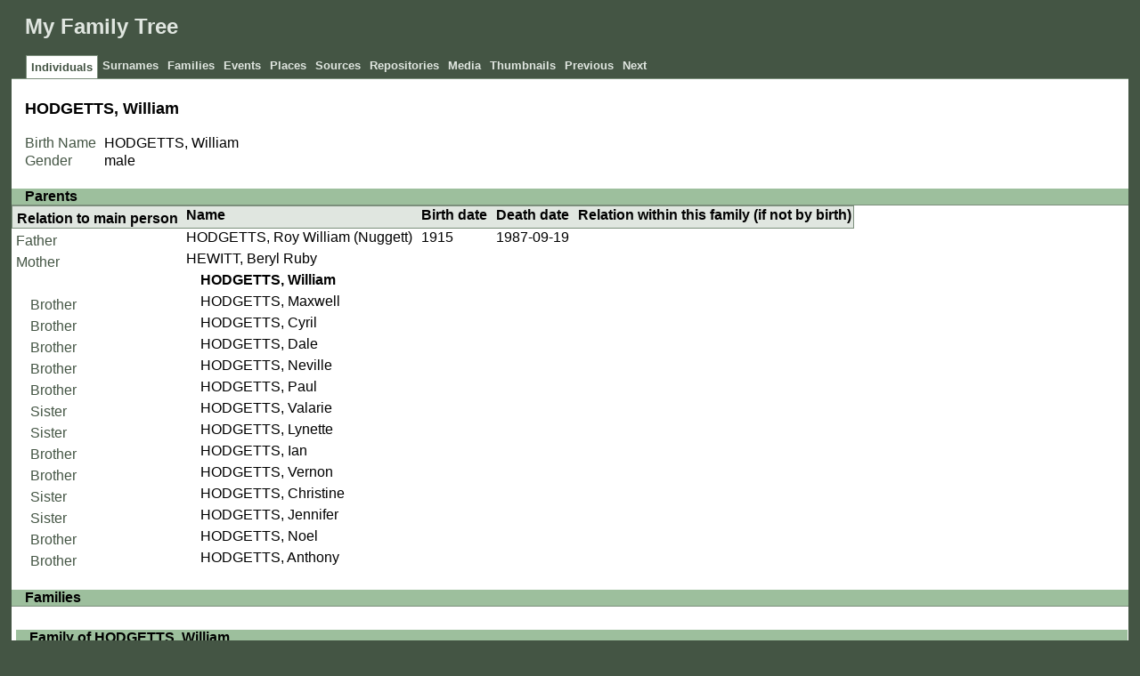

--- FILE ---
content_type: text/html
request_url: http://the-gammons.net/RossFamilyTree/ppl/8/0/d15f5ff814a6137868006cd5b08.html
body_size: 3249
content:
<!DOCTYPE html>
<html xml:lang="en-GB" lang="en-GB" xmlns="http://www.w3.org/1999/xhtml">
<head lang="en-GB">
	<title>My Family Tree - HODGETTS, William</title>
	<meta charset="UTF-8" />
	<meta name ="viewport" content="width=device-width; height=device-height; initial-scale=1.0; minimum-scale=0.5; maximum-scale=10.0; user-scalable=yes" />
	<meta name ="apple-mobile-web-app-capable" content="yes" />
	<meta name="generator" content="Gramps 5.1.2 http://gramps-project.org/" />
	<meta name="author" content="" />
	<link href="../../../images/favicon2.ico" rel="shortcut icon" type="image/x-icon" />
	<link href="../../../css/narrative-print.css" media="print" rel="stylesheet" type="text/css" />
	<link href="../../../css/narrative-screen.css" media="screen" rel="stylesheet" type="text/css" />
	<script>function navFunction() { var x = document.getElementById("dropmenu"); if (x.className === "nav") { x.className += " responsive"; } else { x.className = "nav"; } }</script>
	<link href="../../../css/ancestortree.css" media="screen" rel="stylesheet" type="text/css" />
</head>
<body>
	<div id="outerwrapper">
		<div id="header">
			<a href="javascript:void(0);" class="navIcon" onclick="navFunction()">&#8801;</a>
			<h1 id="SiteTitle">My Family Tree</h1>
		</div>
		<div class="wrappernav" id="nav" role="navigation">
			<div class="container">
				<ul class="nav" id="dropmenu">
					<li class = "CurrentSection"><a href="../../../individuals.html" title="Individuals">Individuals</a></li>
					<li><a href="../../../index.html" title="Surnames">Surnames</a></li>
					<li><a href="../../../families.html" title="Families">Families</a></li>
					<li><a href="../../../events.html" title="Events">Events</a></li>
					<li><a href="../../../places.html" title="Places">Places</a></li>
					<li><a href="../../../sources.html" title="Sources">Sources</a></li>
					<li><a href="../../../repositories.html" title="Repositories">Repositories</a></li>
					<li><a href="../../../media.html" title="Media">Media</a></li>
					<li><a href="../../../thumbnails.html" title="Thumbnails">Thumbnails</a></li>
					<li><a onclick="history.go(-1);">Previous</a></li>
					<li><a onclick="history.go(+1);">Next</a></li>
				</ul>
			</div>
		</div>
		<div class="content" id="IndividualDetail">
			<h3>HODGETTS, William<sup><small></small></sup></h3>
			<div id="summaryarea">
				<table class="infolist">
					<tr>
						<td class="ColumnAttribute">Birth Name</td>
						<td class="ColumnValue">
						HODGETTS, William
						</td>
					</tr>
					<tr>
						<td class="ColumnAttribute">Gender</td>
						<td class="ColumnValue">male</td>
					</tr>
				</table>
			</div>
			<div class="subsection" id="parents">
				<h4>Parents</h4>
				<table class="infolist">
					<thead>
						<tr>
							<th class="ColumnAttribute">Relation to main person</th>
							<th class="ColumnValue">Name</th>
							<th class="ColumnValue">Birth date</th>
							<th class="ColumnValue">Death date</th>
							<th class="ColumnValue">Relation within this family (if not by birth)</th>
						</tr>
					</thead>
					<tbody>
						<tr>
							<td class="ColumnAttribute">Father</td>
							<td class="ColumnValue" /><a href="../../../ppl/a/0/d15f5ff80eb75c8ea268f866e0a.html">HODGETTS, Roy William (Nuggett)</a><td class="ColumnDate" />1915<td class="ColumnDate" />1987-09-19
						</tr>
						<tr>
							<td class="ColumnAttribute">Mother</td>
							<td class="ColumnValue" /><a href="../../../ppl/9/c/d15f5ff81335a17c882974d88c9.html">HEWITT, Beryl Ruby</a><td class="ColumnDate" /><td class="ColumnDate" />
						</tr>
						<tr>
							<td class="ColumnAttribute">&nbsp;&nbsp;&nbsp;&nbsp;</td>
							<td class="ColumnValue">&nbsp;&nbsp;&nbsp;&nbsp;<b>HODGETTS, William</b></td>
							<td class="ColumnDate"></td>
							<td class="ColumnDate"></td>
							<td class="ColumnValue"></td>
						</tr>
						<tr>
							<td class="ColumnAttribute">&nbsp;&nbsp;&nbsp;&nbsp;Brother</td>
							<td class="ColumnValue">&nbsp;&nbsp;&nbsp;&nbsp;<a href="../../../ppl/d/6/d15f5ff81674921cceb4d81466d.html">HODGETTS, Maxwell</a></td>
							<td class="ColumnDate"></td>
							<td class="ColumnDate"></td>
							<td class="ColumnValue"></td>
						</tr>
						<tr>
							<td class="ColumnAttribute">&nbsp;&nbsp;&nbsp;&nbsp;Brother</td>
							<td class="ColumnValue">&nbsp;&nbsp;&nbsp;&nbsp;<a href="../../../ppl/7/d/d15f5ff817d62e092c5a7b53dd7.html">HODGETTS, Cyril</a></td>
							<td class="ColumnDate"></td>
							<td class="ColumnDate"></td>
							<td class="ColumnValue"></td>
						</tr>
						<tr>
							<td class="ColumnAttribute">&nbsp;&nbsp;&nbsp;&nbsp;Brother</td>
							<td class="ColumnValue">&nbsp;&nbsp;&nbsp;&nbsp;<a href="../../../ppl/e/6/d15f5ff81934020b697415f586e.html">HODGETTS, Dale</a></td>
							<td class="ColumnDate"></td>
							<td class="ColumnDate"></td>
							<td class="ColumnValue"></td>
						</tr>
						<tr>
							<td class="ColumnAttribute">&nbsp;&nbsp;&nbsp;&nbsp;Brother</td>
							<td class="ColumnValue">&nbsp;&nbsp;&nbsp;&nbsp;<a href="../../../ppl/e/9/d15f5ff81ae2dbefd7bb6ee809e.html">HODGETTS, Neville</a></td>
							<td class="ColumnDate"></td>
							<td class="ColumnDate"></td>
							<td class="ColumnValue"></td>
						</tr>
						<tr>
							<td class="ColumnAttribute">&nbsp;&nbsp;&nbsp;&nbsp;Brother</td>
							<td class="ColumnValue">&nbsp;&nbsp;&nbsp;&nbsp;<a href="../../../ppl/d/4/d15f5ff81c62c92b4258884314d.html">HODGETTS, Paul</a></td>
							<td class="ColumnDate"></td>
							<td class="ColumnDate"></td>
							<td class="ColumnValue"></td>
						</tr>
						<tr>
							<td class="ColumnAttribute">&nbsp;&nbsp;&nbsp;&nbsp;Sister</td>
							<td class="ColumnValue">&nbsp;&nbsp;&nbsp;&nbsp;<a href="../../../ppl/e/9/d15f5ff81e1194dd27ca76bc79e.html">HODGETTS, Valarie</a></td>
							<td class="ColumnDate"></td>
							<td class="ColumnDate"></td>
							<td class="ColumnValue"></td>
						</tr>
						<tr>
							<td class="ColumnAttribute">&nbsp;&nbsp;&nbsp;&nbsp;Sister</td>
							<td class="ColumnValue">&nbsp;&nbsp;&nbsp;&nbsp;<a href="../../../ppl/2/d/d15f5ff81f83e7fa9911c9a11d2.html">HODGETTS, Lynette</a></td>
							<td class="ColumnDate"></td>
							<td class="ColumnDate"></td>
							<td class="ColumnValue"></td>
						</tr>
						<tr>
							<td class="ColumnAttribute">&nbsp;&nbsp;&nbsp;&nbsp;Brother</td>
							<td class="ColumnValue">&nbsp;&nbsp;&nbsp;&nbsp;<a href="../../../ppl/c/9/d15f5ff820f4cb4ef83c1fbb79c.html">HODGETTS, Ian</a></td>
							<td class="ColumnDate"></td>
							<td class="ColumnDate"></td>
							<td class="ColumnValue"></td>
						</tr>
						<tr>
							<td class="ColumnAttribute">&nbsp;&nbsp;&nbsp;&nbsp;Brother</td>
							<td class="ColumnValue">&nbsp;&nbsp;&nbsp;&nbsp;<a href="../../../ppl/d/e/d15f5ff82267cfe817135c45ded.html">HODGETTS, Vernon</a></td>
							<td class="ColumnDate"></td>
							<td class="ColumnDate"></td>
							<td class="ColumnValue"></td>
						</tr>
						<tr>
							<td class="ColumnAttribute">&nbsp;&nbsp;&nbsp;&nbsp;Sister</td>
							<td class="ColumnValue">&nbsp;&nbsp;&nbsp;&nbsp;<a href="../../../ppl/1/a/d15f5ff82401328f57961ffc1a1.html">HODGETTS, Christine</a></td>
							<td class="ColumnDate"></td>
							<td class="ColumnDate"></td>
							<td class="ColumnValue"></td>
						</tr>
						<tr>
							<td class="ColumnAttribute">&nbsp;&nbsp;&nbsp;&nbsp;Sister</td>
							<td class="ColumnValue">&nbsp;&nbsp;&nbsp;&nbsp;<a href="../../../ppl/1/1/d15f5ff8259407b0df226935911.html">HODGETTS, Jennifer</a></td>
							<td class="ColumnDate"></td>
							<td class="ColumnDate"></td>
							<td class="ColumnValue"></td>
						</tr>
						<tr>
							<td class="ColumnAttribute">&nbsp;&nbsp;&nbsp;&nbsp;Brother</td>
							<td class="ColumnValue">&nbsp;&nbsp;&nbsp;&nbsp;<a href="../../../ppl/b/c/d15f5ff827d71c2a6b740e463cb.html">HODGETTS, Noel</a></td>
							<td class="ColumnDate"></td>
							<td class="ColumnDate"></td>
							<td class="ColumnValue"></td>
						</tr>
						<tr>
							<td class="ColumnAttribute">&nbsp;&nbsp;&nbsp;&nbsp;Brother</td>
							<td class="ColumnValue">&nbsp;&nbsp;&nbsp;&nbsp;<a href="../../../ppl/5/f/d15f5ff82a26b127478a12a9bf5.html">HODGETTS, Anthony</a></td>
							<td class="ColumnDate"></td>
							<td class="ColumnDate"></td>
							<td class="ColumnValue"></td>
						</tr>
					</tbody>
				</table>
			</div>
			<div class="subsection" id="families">
				<h4>Families</h4>
				<table class="infolist">
					<tr class="BeginFamily">
						<td class="ColumnValue" colspan="3"><H4 class="subsection"><a href="../../../fam/2/c/d15f5ff815a50b416aaa9f2f6c2.html" title="Family of HODGETTS, William">Family of HODGETTS, William</a></H4></td>
					</tr>
					<tr>
						<td class="ColumnType">&nbsp;</td>
						<td class="ColumnAttribute">Attributes</td>
						<td class="ColumnValue">
							<table class="infolist attrlist">
								<thead>
									<tr>
										<th class="ColumnType">Type</th>
										<th class="ColumnValue">Value</th>
										<th class="ColumnNotes">Notes</th>
										<th class="ColumnSources">Sources</th>
									</tr>
								</thead>
								<tbody>
									<tr>
										<td class="ColumnType">_UID</td>
										<td class="ColumnValue">416B3D7C56B11343AAD72DC44468B90EA78E</td>
										<td class="ColumnNotes"><div></div></td>
										<td class="ColumnSources">&nbsp;</td>
									</tr>
								</tbody>
							</table>
						</td>
					</tr>
				</table>
			</div>
			<div class="subsection" id="pedigree">
				<h4>Pedigree</h4>
				<ol class="pedigreegen">
					<li>
						<a href="../../../ppl/a/0/d15f5ff80eb75c8ea268f866e0a.html">HODGETTS, Roy William (Nuggett)</a>
						<ol>
							<li class="spouse">
								<a href="../../../ppl/9/c/d15f5ff81335a17c882974d88c9.html">HEWITT, Beryl Ruby</a>
								<ol>
									<li class="thisperson">
									HODGETTS, William
										<ol class="spouselist">
											<li class="spouse">
											</li>
										</ol>
									</li>
									<li>
										<a href="../../../ppl/d/6/d15f5ff81674921cceb4d81466d.html">HODGETTS, Maxwell</a>
									</li>
									<li>
										<a href="../../../ppl/7/d/d15f5ff817d62e092c5a7b53dd7.html">HODGETTS, Cyril</a>
									</li>
									<li>
										<a href="../../../ppl/e/6/d15f5ff81934020b697415f586e.html">HODGETTS, Dale</a>
									</li>
									<li>
										<a href="../../../ppl/e/9/d15f5ff81ae2dbefd7bb6ee809e.html">HODGETTS, Neville</a>
									</li>
									<li>
										<a href="../../../ppl/d/4/d15f5ff81c62c92b4258884314d.html">HODGETTS, Paul</a>
									</li>
									<li>
										<a href="../../../ppl/e/9/d15f5ff81e1194dd27ca76bc79e.html">HODGETTS, Valarie</a>
									</li>
									<li>
										<a href="../../../ppl/2/d/d15f5ff81f83e7fa9911c9a11d2.html">HODGETTS, Lynette</a>
									</li>
									<li>
										<a href="../../../ppl/c/9/d15f5ff820f4cb4ef83c1fbb79c.html">HODGETTS, Ian</a>
									</li>
									<li>
										<a href="../../../ppl/d/e/d15f5ff82267cfe817135c45ded.html">HODGETTS, Vernon</a>
									</li>
									<li>
										<a href="../../../ppl/1/a/d15f5ff82401328f57961ffc1a1.html">HODGETTS, Christine</a>
									</li>
									<li>
										<a href="../../../ppl/1/1/d15f5ff8259407b0df226935911.html">HODGETTS, Jennifer</a>
									</li>
									<li>
										<a href="../../../ppl/b/c/d15f5ff827d71c2a6b740e463cb.html">HODGETTS, Noel</a>
									</li>
									<li>
										<a href="../../../ppl/5/f/d15f5ff82a26b127478a12a9bf5.html">HODGETTS, Anthony</a>
									</li>
								</ol>
							</li>
						</ol>
					</li>
				</ol>
			</div>
			<div class="subsection" id="tree">
				<h4>Ancestors</h4>
				<div id="treeContainer" style="width:1234px; height:450px; top: 0px">
					<div class="boxbg male AncCol0" style="top: 230px; left: 6px;">
						<a class="noThumb" href="../../../ppl/8/0/d15f5ff814a6137868006cd5b08.html">
						HODGETTS, William<br/>*<br/>+...
						</a>
					</div>
					<div class="shadow" style="top: 235px; left: 10px;"></div>
					<div class="bvline" style="top: 250px; left: 285px; width: 15px"></div>
					<div class="gvline" style="top: 255px; left: 285px; width: 20px"></div>
					<div class="boxbg male AncCol1" style="top: 155px; left: 316px;">
						<a class="noThumb" href="../../../ppl/a/0/d15f5ff80eb75c8ea268f866e0a.html">
						HODGETTS, Roy William (Nuggett)<br/>*1915<br/>+1987-09-19
						</a>
					</div>
					<div class="shadow" style="top: 160px; left: 320px;"></div>
					<div class="bvline" style="top: 175px; left: 300px; width: 15px;"></div>
				
					<div class="bhline" style="top: 175px; left: 300px; height: 76px;"></div>
				
					<div class="bvline" style="top: 175px; left: 595px; width: 15px"></div>
					<div class="gvline" style="top: 180px; left: 595px; width: 20px"></div>
					<div class="boxbg male AncCol2" style="top: 80px; left: 626px;">
						<a class="noThumb" href="../../../ppl/1/d/d15f5ff801b78de20979a5199d1.html">
						HODGETTS, Wilfred Winton<br/>*1891-10-17<br/>+1965-02-13
						</a>
					</div>
					<div class="shadow" style="top: 85px; left: 630px;"></div>
					<div class="bvline" style="top: 100px; left: 610px; width: 15px;"></div>
				
					<div class="bhline" style="top: 100px; left: 610px; height: 76px;"></div>
				
					<div class="bvline" style="top: 100px; left: 905px; width: 15px"></div>
					<div class="gvline" style="top: 105px; left: 905px; width: 20px"></div>
					<div class="boxbg male AncCol3" style="top: 5px; left: 936px;">
						<a class="noThumb" href="../../../ppl/e/4/d15f5ff7e2271f38ae217a57f4e.html">
						HODGETTS, Richard<br/>*1864-08-07<br/>+1914-07-15
						</a>
					</div>
					<div class="shadow" style="top: 10px; left: 940px;"></div>
					<div class="bvline" style="top: 25px; left: 920px; width: 15px;"></div>
				
					<div class="bhline" style="top: 25px; left: 920px; height: 76px;"></div>
				
					<div class="boxbg female AncCol3" style="top: 155px; left: 936px;">
						<a class="noThumb" href="../../../ppl/9/e/d15f5ff7e5c70ec0431979ee9.html">
						BOXHILL, Martha<br/>*1865-04-08<br/>+1942-01-13
						</a>
					</div>
					<div class="shadow" style="top: 160px; left: 940px;"></div>
					<div class="bvline" style="top: 175px; left: 920px; width: 15px;"></div>
				
					<div class="bhline" style="top: 100px; left: 920px; height: 76px;"></div>
				
					<div class="boxbg female AncCol2" style="top: 230px; left: 626px;">
						<a class="noThumb" href="../../../ppl/1/3/d15f5ff806079078a44e4f1bc31.html">
						FISHER, Ellen Elizabeth Myrtle May<br/>*1894<br/>+1942-07-06
						</a>
					</div>
					<div class="shadow" style="top: 235px; left: 630px;"></div>
					<div class="bvline" style="top: 250px; left: 610px; width: 15px;"></div>
				
					<div class="bhline" style="top: 175px; left: 610px; height: 76px;"></div>
				
					<div class="boxbg female AncCol1" style="top: 305px; left: 316px;">
						<a class="noThumb" href="../../../ppl/9/c/d15f5ff81335a17c882974d88c9.html">
						HEWITT, Beryl Ruby<br/>*<br/>+...
						</a>
					</div>
					<div class="shadow" style="top: 310px; left: 320px;"></div>
					<div class="bvline" style="top: 325px; left: 300px; width: 15px;"></div>
				
					<div class="bhline" style="top: 250px; left: 300px; height: 76px;"></div>
				
				</div>
			</div>
		</div>
		<div class="fullclear"></div>
		<div id="footer">
			<p id="createdate">
			Generated by <a href="http://gramps-project.org/">Gramps</a> 5.1.2<br />Last change was the 2015-08-05 19:54:23
			</p>
			<p id="copyright">
			
			</p>
		</div>
	</div>
</body>
</html>
